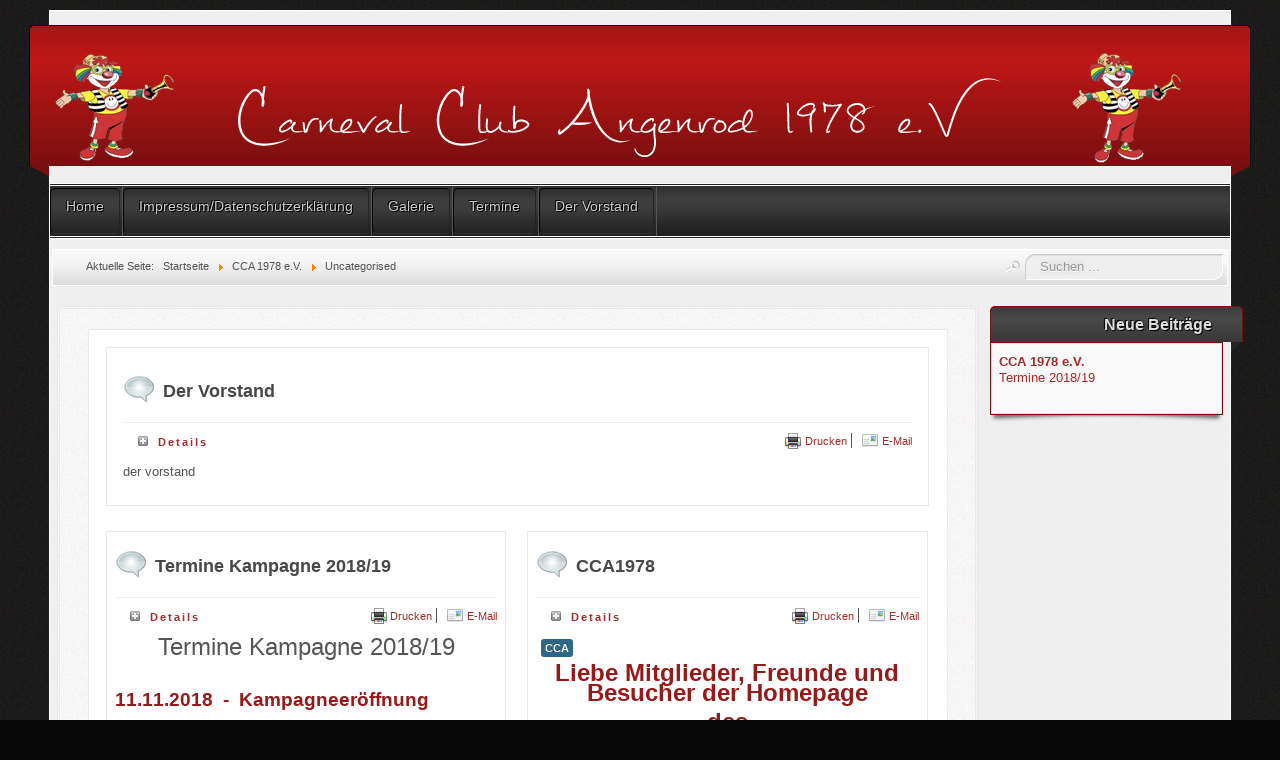

--- FILE ---
content_type: text/html; charset=utf-8
request_url: http://cca-1978.de/index.php/neue-internetpraesenz-des-cca/2-uncategorised
body_size: 10422
content:
<!DOCTYPE html>
<!--suppress XmlUnboundNsPrefix -->
<html xmlns="http://www.w3.org/1999/xhtml" xml:lang="de-de" lang="de-de" dir="ltr">
<head>
	<meta http-equiv="content-type" content="text/html; charset=utf-8" />
			<meta name="viewport" content="width=device-width, initial-scale=1.0">
		<base href="http://cca-1978.de/index.php/neue-internetpraesenz-des-cca/2-uncategorised" />
	<meta http-equiv="content-type" content="text/html; charset=utf-8" />
	<meta name="generator" content="Joomla! - Open Source Content Management" />
	<title>Uncategorised</title>
	<link href="/index.php/neue-internetpraesenz-des-cca/2-uncategorised?format=feed&amp;type=rss" rel="alternate" type="application/rss+xml" title="RSS 2.0" />
	<link href="/index.php/neue-internetpraesenz-des-cca/2-uncategorised?format=feed&amp;type=atom" rel="alternate" type="application/atom+xml" title="Atom 1.0" />
	<link href="http://cca-1978.de/index.php/component/search/?Itemid=128&amp;id=2&amp;format=opensearch" rel="search" title="Suchen CCA-1978" type="application/opensearchdescription+xml" />
	<style type="text/css">
div.mod_search93 input[type="search"]{ width:auto; }
	</style>
	<script src="/media/jui/js/jquery.min.js?67ee7e88788ee92a4c70e4682b25060a" type="text/javascript"></script>
	<script src="/media/jui/js/jquery-noconflict.js?67ee7e88788ee92a4c70e4682b25060a" type="text/javascript"></script>
	<script src="/media/jui/js/jquery-migrate.min.js?67ee7e88788ee92a4c70e4682b25060a" type="text/javascript"></script>
	<script src="/media/system/js/caption.js?67ee7e88788ee92a4c70e4682b25060a" type="text/javascript"></script>
	<script src="/media/jui/js/bootstrap.min.js?67ee7e88788ee92a4c70e4682b25060a" type="text/javascript"></script>
	<!--[if lt IE 9]><script src="/media/system/js/html5fallback.js?67ee7e88788ee92a4c70e4682b25060a" type="text/javascript"></script><![endif]-->
	<script type="text/javascript">
jQuery(window).on('load',  function() {
				new JCaption('img.caption');
			});jQuery(function($){ initTooltips(); $("body").on("subform-row-add", initTooltips); function initTooltips (event, container) { container = container || document;$(container).find(".hasTooltip").tooltip({"html": true,"container": "body"});} });
	</script>

		<link href="/templates/lessallrounder/css/template9.css" rel="stylesheet" type="text/css" media="all" />
		<script src="/templates/lessallrounder/js/effects.js" type="text/javascript"></script>
	</head>
<body>
	<div id="wrapper">
						<div id="header_container">
							<div id="header">
															<div id="logo">
													<a class="imglogo" href="/index.php"><img alt="Logo" src="/templates/lessallrounder/images/logo/logo_cca_clown_a.png"/></a>
																													</div>
										<span class="heckl">&nbsp;</span>
					<span class="heckr">&nbsp;</span>
				</div>
													<nav id="topmenu_container" class="navigation" role="navigation">
					<div class="navbar">
						<a class="btn btn-navbar collapsed" data-toggle="collapse" data-target=".nav-collapse">
							<div>
								<span class="icon-bar"></span>
								<span class="icon-bar"></span>
								<span class="icon-bar"></span>
							</div>
						</a>
					</div>
					<div id="topmenu" class="nav-collapse collapse">
						<ul class="nav menu nav-pills mod-list">
<li class="item-101 default"><a href="/index.php" >Home</a></li><li class="item-112"><a href="/index.php/impressum" >Impressum/Datenschutzerklärung</a></li><li class="item-127"><a href="/index.php/galerie" >Galerie</a></li><li class="item-129"><a href="/index.php/termine-kampagne-2016-17" >Termine</a></li><li class="item-135"><a href="/index.php/der-vorstand" >Der Vorstand</a></li></ul>

					</div>
					<div class="clearfix"></div>
				</nav>
								</div>
					<div id="subhead">
									
<ul itemscope itemtype="https://schema.org/BreadcrumbList" class="breadcrumb">
			<li>
			Aktuelle Seite: &#160;
		</li>
	
				<li itemprop="itemListElement" itemscope itemtype="https://schema.org/ListItem">
									<a itemprop="item" href="/index.php" class="pathway"><span itemprop="name">Startseite</span></a>
				
									<span class="divider">
						<img src="/media/system/images/arrow.png" alt="" />					</span>
								<meta itemprop="position" content="1">
			</li>
					<li itemprop="itemListElement" itemscope itemtype="https://schema.org/ListItem">
									<a itemprop="item" href="/index.php/neue-internetpraesenz-des-cca" class="pathway"><span itemprop="name">CCA 1978 e.V.</span></a>
				
									<span class="divider">
						<img src="/media/system/images/arrow.png" alt="" />					</span>
								<meta itemprop="position" content="2">
			</li>
					<li itemprop="itemListElement" itemscope itemtype="https://schema.org/ListItem" class="active">
				<span itemprop="name">
					Uncategorised				</span>
				<meta itemprop="position" content="3">
			</li>
		</ul>

													<div id="search">
						<div class="search mod_search93">
	<form action="/index.php/neue-internetpraesenz-des-cca" method="post" class="form-inline">
		<label for="mod-search-searchword93" class="element-invisible">Suchen ...</label> <input name="searchword" id="mod-search-searchword93" maxlength="200"  class="inputbox search-query input-medium" type="search" size="20" placeholder="Suchen ..." />		<input type="hidden" name="task" value="search" />
		<input type="hidden" name="option" value="com_search" />
		<input type="hidden" name="Itemid" value="128" />
	</form>
</div>

					</div>
							</div>
				<div id="container">
															<div id="content_outright">
								<div id="maincontent" class="row-fluid">
					<div id="system-message-container">
	</div>

					<div class="blog" itemscope itemtype="https://schema.org/Blog">
	
		
	
	
	
				<div class="items-leading clearfix">
							<div class="leading-0"
					itemprop="blogPost" itemscope itemtype="https://schema.org/BlogPosting">
					

	<div class="page-header">
					<h2 itemprop="name">
									<a href="/index.php/der-vorstand" itemprop="url">
						Der Vorstand					</a>
							</h2>
				
		
				
			</div>

			<div class="pull-right">
			<ul class="actions inline">
									<li class="print-icon">
						<a href="/index.php/der-vorstand?tmpl=component&amp;print=1" title="Eintrag ausdrucken < Der Vorstand >" onclick="window.open(this.href,'win2','status=no,toolbar=no,scrollbars=yes,titlebar=no,menubar=no,resizable=yes,width=640,height=480,directories=no,location=no'); return false;" rel="nofollow">			<span class="icon-print" aria-hidden="true"></span>
		Drucken	</a>					</li>
									<li class="email-icon">
						<a href="/index.php/component/mailto/?tmpl=component&amp;template=lessallrounder&amp;link=89474abbdebdf60a7621b266b45aae47a98738e0" title="Link einem Freund via E-Mail senden" onclick="window.open(this.href,'win2','width=400,height=450,menubar=yes,resizable=yes'); return false;" rel="nofollow">			<span class="icon-envelope" aria-hidden="true"></span>
		E-Mail	</a>					</li>
							</ul>
		</div>
	

			<dl class="article-info muted">

		
			<dt class="article-info-term">
									Details							</dt>

							<dd class="createdby" itemprop="author" itemscope itemtype="https://schema.org/Person">
					Geschrieben von <span itemprop="name">Super User</span>	</dd>
			
			
										<dd class="category-name">
																		Kategorie: <a href="/index.php/neue-internetpraesenz-des-cca/2-uncategorised" itemprop="genre">Uncategorised</a>							</dd>			
			
										<dd class="published">
				<span class="icon-calendar" aria-hidden="true"></span>
				<time datetime="2019-01-14T11:27:14+00:00" itemprop="datePublished">
					Veröffentlicht: 14. Januar 2019				</time>
			</dd>			
		
					
			
										<dd class="hits">
					<span class="icon-eye-open" aria-hidden="true"></span>
					<meta itemprop="interactionCount" content="UserPageVisits:6553" />
					Zugriffe: 6553			</dd>						</dl>




<p>der vorstand</p>



				</div>
									</div><!-- end items-leading -->
	
	
																	<div class="items-row cols-2 row-0 row-fluid clearfix">
						<div class="span6">
				<div class="item column-1"
					itemprop="blogPost" itemscope itemtype="https://schema.org/BlogPosting">
					

	<div class="page-header">
					<h2 itemprop="name">
									<a href="/index.php/termine-kampagne-2016-17" itemprop="url">
						Termine Kampagne 2018/19					</a>
							</h2>
				
		
				
			</div>

			<div class="pull-right">
			<ul class="actions inline">
									<li class="print-icon">
						<a href="/index.php/termine-kampagne-2016-17?tmpl=component&amp;print=1" title="Eintrag ausdrucken < Termine Kampagne 2018/19 >" onclick="window.open(this.href,'win2','status=no,toolbar=no,scrollbars=yes,titlebar=no,menubar=no,resizable=yes,width=640,height=480,directories=no,location=no'); return false;" rel="nofollow">			<span class="icon-print" aria-hidden="true"></span>
		Drucken	</a>					</li>
									<li class="email-icon">
						<a href="/index.php/component/mailto/?tmpl=component&amp;template=lessallrounder&amp;link=2824b3dcc6df8437878e7573b7e554fc1c377413" title="Link einem Freund via E-Mail senden" onclick="window.open(this.href,'win2','width=400,height=450,menubar=yes,resizable=yes'); return false;" rel="nofollow">			<span class="icon-envelope" aria-hidden="true"></span>
		E-Mail	</a>					</li>
							</ul>
		</div>
	

			<dl class="article-info muted">

		
			<dt class="article-info-term">
									Details							</dt>

							<dd class="createdby" itemprop="author" itemscope itemtype="https://schema.org/Person">
					Geschrieben von <span itemprop="name">Super User</span>	</dd>
			
			
										<dd class="category-name">
																		Kategorie: <a href="/index.php/neue-internetpraesenz-des-cca/2-uncategorised" itemprop="genre">Uncategorised</a>							</dd>			
			
										<dd class="published">
				<span class="icon-calendar" aria-hidden="true"></span>
				<time datetime="2016-10-30T10:52:44+00:00" itemprop="datePublished">
					Veröffentlicht: 30. Oktober 2016				</time>
			</dd>			
		
					
			
										<dd class="hits">
					<span class="icon-eye-open" aria-hidden="true"></span>
					<meta itemprop="interactionCount" content="UserPageVisits:17292" />
					Zugriffe: 17292			</dd>						</dl>




<p style="text-align: center;"><span style="font-size: 14pt; font-family: comic sans ms,sans-serif;"><span style="font-size: 18pt;">Termine Kampagne 2018/19</span></span></p>
<p style="text-align: left;"> </p>
<p style="text-align: left;"><span style="color: #961a1a;"><strong><span style="font-size: 14pt; font-family: comic sans ms,sans-serif;">11.11.2018  -  Kampagneeröffnung</span></strong></span></p>
<h6 style="text-align: left;"><span style="font-size: 10pt;">Zur Stürmung der Festung des Ortsvorstehers am Sonntag, den 11.11.2016 um 11.11 Uhr</span></h6>
<h6 style="text-align: left;"><span style="font-size: 10pt;">laden wir alle Mitglieder des CCA recht herzlich ein.</span></h6>
<h6 style="text-align: left;"><span style="font-size: 10pt;">Wir treffen uns ab 10.45 Uhr im Gasthaus „Zum Mühlengrund“.</span></h6>
<h6 style="text-align: left;"><span style="font-size: 10pt;"> Im Anschluss der Festnahme des Ortsvorstehers</span></h6>
<h6 style="text-align: left;"><span style="font-size: 10pt;"> feiern wir gemeinsam unseren Sieg mit einem Umtrunk und einer Stärkung. </span></h6>
<p> </p>
<p> </p>
<p><strong><span style="font-size: 14pt; color: #961a1a;">09.02.2019 Fremdensitzung VCV Vockenrod</span></strong></p>
<p> </p>
<p><strong><span style="font-size: 14pt; color: #961a1a;">16.02.2019 Fremdemsitzung CCA Angenrod</span></strong></p>
<p> </p>
<p><strong><span style="font-size: 14pt; color: #961a1a;">17.02.2019 Sitzung/ Kinderfasching Eintritt Frei!!!</span></strong></p>
<p> </p>
<p><strong><span style="font-size: 14pt; color: #961a1a;">23.02.2019 LCC Leusel und Kirtorf</span></strong></p>
<p> </p>
<p><strong><span style="font-size: 14pt; color: #961a1a;">01.03.2019 SVE Ehringshausen</span></strong></p>
<p> </p>
<p><strong><span style="font-size: 14pt; color: #961a1a;">02.03.2019 Fremdensitzung ACC Alsfeld</span></strong></p>
<p> </p>
<p><strong><span style="font-size: 14pt; color: #961a1a;">03.03.2019 Umzug CCA Angenrod</span></strong></p>
<p> </p>
<p><strong><span style="font-size: 14pt; color: #961a1a;">05</span></strong><strong><span style="font-size: 14pt; color: #961a1a;">.03.2019 Umzug SVE Ehringshausen<br /></span></strong></p>
<p> </p>
<p> </p>
<p> </p>
<p> </p>
<p> </p>
<p><strong><span style="font-size: 14pt; color: #961a1a;"> </span></strong></p>
<p> </p>
<p><strong><span style="font-size: 14pt; color: #961a1a;"> </span></strong></p>
<p> </p>
<p> </p>
<p> </p>
<p style="text-align: left;"> </p>



				</div>
				<!-- end item -->
							</div><!-- end span -->
														<div class="span6">
				<div class="item column-2"
					itemprop="blogPost" itemscope itemtype="https://schema.org/BlogPosting">
					

	<div class="page-header">
					<h2 itemprop="name">
									<a href="/index.php/neue-internetpraesenz-des-cca" itemprop="url">
						CCA1978					</a>
							</h2>
				
		
				
			</div>

			<div class="pull-right">
			<ul class="actions inline">
									<li class="print-icon">
						<a href="/index.php/neue-internetpraesenz-des-cca?tmpl=component&amp;print=1" title="Eintrag ausdrucken < CCA1978 >" onclick="window.open(this.href,'win2','status=no,toolbar=no,scrollbars=yes,titlebar=no,menubar=no,resizable=yes,width=640,height=480,directories=no,location=no'); return false;" rel="nofollow">			<span class="icon-print" aria-hidden="true"></span>
		Drucken	</a>					</li>
									<li class="email-icon">
						<a href="/index.php/component/mailto/?tmpl=component&amp;template=lessallrounder&amp;link=cf9ae2a2dfadbd2598c168bd815c47dd77d8cb1c" title="Link einem Freund via E-Mail senden" onclick="window.open(this.href,'win2','width=400,height=450,menubar=yes,resizable=yes'); return false;" rel="nofollow">			<span class="icon-envelope" aria-hidden="true"></span>
		E-Mail	</a>					</li>
							</ul>
		</div>
	

			<dl class="article-info muted">

		
			<dt class="article-info-term">
									Details							</dt>

							<dd class="createdby" itemprop="author" itemscope itemtype="https://schema.org/Person">
					Geschrieben von <span itemprop="name">Super User</span>	</dd>
			
			
										<dd class="category-name">
																		Kategorie: <a href="/index.php/neue-internetpraesenz-des-cca/2-uncategorised" itemprop="genre">Uncategorised</a>							</dd>			
			
										<dd class="published">
				<span class="icon-calendar" aria-hidden="true"></span>
				<time datetime="2013-11-16T00:00:00+00:00" itemprop="datePublished">
					Veröffentlicht: 16. November 2013				</time>
			</dd>			
		
					
			
										<dd class="hits">
					<span class="icon-eye-open" aria-hidden="true"></span>
					<meta itemprop="interactionCount" content="UserPageVisits:69770" />
					Zugriffe: 69770			</dd>						</dl>
		<ul class="tags inline">
																	<li class="tag-3 tag-list0" itemprop="keywords">
					<a href="/index.php/component/tags/tag/cca" class="label label-info">
						CCA					</a>
				</li>
						</ul>




<p style="text-align: center;"><span style="color: #961a1a; font-family: comic sans ms, sans-serif; font-size: 18pt;"><strong>Liebe Mitglieder, Freunde und Besucher der Homepage<br /></strong></span></p>
<p style="text-align: center;"><span style="color: #961a1a; font-family: comic sans ms, sans-serif; font-size: 18pt;"><strong>des</strong></span></p>
<p style="text-align: center;"><span style="color: #961a1a; font-family: comic sans ms, sans-serif; font-size: 18pt;"><strong>CCA Angenrod 1978 e.V.</strong></span></p>
<p style="text-align: center;"><span style="color: #961a1a; font-family: comic sans ms, sans-serif; font-size: 18pt;"> </span></p>
<p style="text-align: center;"><strong><span style="font-size: 14pt;"><img src="/images/LogoCCA.jpg" alt="" width="135" height="166" /></span></strong></p>
<p> </p>
<p><span style="font-size: 12pt; color: #961a1a; font-family: comic sans ms, sans-serif;">Wir begrüßen Sie ganz herzlich und wünschen viel Spaß beim Stöbern!!</span></p>
<p> </p>
<p>- <span style="font-size: 12pt;">Neue Termine eingefügt <a href="/index.php/termine-kampagne-2016-17" rel="alternate">13.01.2019</a></span></p>



				</div>
				<!-- end item -->
							</div><!-- end span -->
							</div><!-- end row -->
																			<div class="items-row cols-2 row-1 row-fluid clearfix">
						<div class="span6">
				<div class="item column-1"
					itemprop="blogPost" itemscope itemtype="https://schema.org/BlogPosting">
					

	<div class="page-header">
					<h2 itemprop="name">
									<a href="/index.php/impressum" itemprop="url">
						Impressum/Datenschutzerklärung					</a>
							</h2>
				
		
				
			</div>

			<div class="pull-right">
			<ul class="actions inline">
									<li class="print-icon">
						<a href="/index.php/impressum?tmpl=component&amp;print=1" title="Eintrag ausdrucken < Impressum/Datenschutzerklärung >" onclick="window.open(this.href,'win2','status=no,toolbar=no,scrollbars=yes,titlebar=no,menubar=no,resizable=yes,width=640,height=480,directories=no,location=no'); return false;" rel="nofollow">			<span class="icon-print" aria-hidden="true"></span>
		Drucken	</a>					</li>
									<li class="email-icon">
						<a href="/index.php/component/mailto/?tmpl=component&amp;template=lessallrounder&amp;link=fdaffcecc9241bb41481462270decb0b9b0692d9" title="Link einem Freund via E-Mail senden" onclick="window.open(this.href,'win2','width=400,height=450,menubar=yes,resizable=yes'); return false;" rel="nofollow">			<span class="icon-envelope" aria-hidden="true"></span>
		E-Mail	</a>					</li>
							</ul>
		</div>
	

			<dl class="article-info muted">

		
			<dt class="article-info-term">
									Details							</dt>

							<dd class="createdby" itemprop="author" itemscope itemtype="https://schema.org/Person">
					Geschrieben von <span itemprop="name">Super User</span>	</dd>
			
			
										<dd class="category-name">
																		Kategorie: <a href="/index.php/neue-internetpraesenz-des-cca/2-uncategorised" itemprop="genre">Uncategorised</a>							</dd>			
			
										<dd class="published">
				<span class="icon-calendar" aria-hidden="true"></span>
				<time datetime="2016-10-06T11:26:38+00:00" itemprop="datePublished">
					Veröffentlicht: 06. Oktober 2016				</time>
			</dd>			
		
					
			
										<dd class="hits">
					<span class="icon-eye-open" aria-hidden="true"></span>
					<meta itemprop="interactionCount" content="UserPageVisits:11449" />
					Zugriffe: 11449			</dd>						</dl>




<h1>Impressum/Datenschutzerklärung</h1>
<h2>Angaben gemäß § 5 TMG:</h2>
<p>Carneval Club Angenrod 1978 e. V.<br /> Hofwiesenweg 12 a<br /> 36304 Alsfeld</p>
<h2>Vertreten durch:</h2>
<p>Johann Schlosser</p>
<h2>Kontakt:</h2>
<table>
<tbody>
<tr>
<td>Telefon:</td>
<td>+491702966951</td>
</tr>
<tr>
<td>E-Mail:</td>
<td><span id="cloak3e2d4a119702e50939722b24ad6248f7">Diese E-Mail-Adresse ist vor Spambots geschützt! Zur Anzeige muss JavaScript eingeschaltet sein!</span><script type='text/javascript'>
				document.getElementById('cloak3e2d4a119702e50939722b24ad6248f7').innerHTML = '';
				var prefix = '&#109;a' + 'i&#108;' + '&#116;o';
				var path = 'hr' + 'ef' + '=';
				var addy3e2d4a119702e50939722b24ad6248f7 = '&#105;nf&#111;' + '&#64;';
				addy3e2d4a119702e50939722b24ad6248f7 = addy3e2d4a119702e50939722b24ad6248f7 + 'cc&#97;-1978' + '&#46;' + 'd&#101;';
				var addy_text3e2d4a119702e50939722b24ad6248f7 = '&#105;nf&#111;' + '&#64;' + 'cc&#97;-1978' + '&#46;' + 'd&#101;';document.getElementById('cloak3e2d4a119702e50939722b24ad6248f7').innerHTML += '<a ' + path + '\'' + prefix + ':' + addy3e2d4a119702e50939722b24ad6248f7 + '\'>'+addy_text3e2d4a119702e50939722b24ad6248f7+'<\/a>';
		</script></td>
</tr>
</tbody>
</table>
<h2>Registereintrag:</h2>
<p>Eintragung im Vereinsregister. <br />Registergericht:Amtsgericht Gießen <br />Registernummer: 21VR3273</p>
<p> </p>
<p>Quelle: <em><a href="https://www.e-recht24.de">https://www.e-recht24.de</a></em></p>
<h1>Haftungsausschluss (Disclaimer)</h1>
<p><strong>Haftung für Inhalte</strong></p>
<p>Als Diensteanbieter sind wir gemäß § 7 Abs.1 TMG für eigene Inhalte auf diesen Seiten nach den allgemeinen Gesetzen verantwortlich. Nach §§ 8 bis 10 TMG sind wir als Diensteanbieter jedoch nicht verpflichtet, übermittelte oder gespeicherte fremde Informationen zu überwachen oder nach Umständen zu forschen, die auf eine rechtswidrige Tätigkeit hinweisen. Verpflichtungen zur Entfernung oder Sperrung der Nutzung von Informationen nach den allgemeinen Gesetzen bleiben hiervon unberührt. Eine diesbezügliche Haftung ist jedoch erst ab dem Zeitpunkt der Kenntnis einer konkreten Rechtsverletzung möglich. Bei Bekanntwerden von entsprechenden Rechtsverletzungen werden wir diese Inhalte umgehend entfernen.</p>
<p><strong>Haftung für Links</strong></p>
<p>Unser Angebot enthält Links zu externen Webseiten Dritter, auf deren Inhalte wir keinen Einfluss haben. Deshalb können wir für diese fremden Inhalte auch keine Gewähr übernehmen. Für die Inhalte der verlinkten Seiten ist stets der jeweilige Anbieter oder Betreiber der Seiten verantwortlich. Die verlinkten Seiten wurden zum Zeitpunkt der Verlinkung auf mögliche Rechtsverstöße überprüft. Rechtswidrige Inhalte waren zum Zeitpunkt der Verlinkung nicht erkennbar. Eine permanente inhaltliche Kontrolle der verlinkten Seiten ist jedoch ohne konkrete Anhaltspunkte einer Rechtsverletzung nicht zumutbar. Bei Bekanntwerden von Rechtsverletzungen werden wir derartige Links umgehend entfernen.</p>
<p><strong>Urheberrecht</strong></p>
<p>Die durch die Seitenbetreiber erstellten Inhalte und Werke auf diesen Seiten unterliegen dem deutschen Urheberrecht. Die Vervielfältigung, Bearbeitung, Verbreitung und jede Art der Verwertung außerhalb der Grenzen des Urheberrechtes bedürfen der schriftlichen Zustimmung des jeweiligen Autors bzw. Erstellers. Downloads und Kopien dieser Seite sind nur für den privaten, nicht kommerziellen Gebrauch gestattet. Soweit die Inhalte auf dieser Seite nicht vom Betreiber erstellt wurden, werden die Urheberrechte Dritter beachtet. Insbesondere werden Inhalte Dritter als solche gekennzeichnet. Sollten Sie trotzdem auf eine Urheberrechtsverletzung aufmerksam werden, bitten wir um einen entsprechenden Hinweis. Bei Bekanntwerden von Rechtsverletzungen werden wir derartige Inhalte umgehend entfernen.</p>
<p> </p>
<div class="ig_attention">
<ol>
<li>Stellen Sie die Datenschutzerklärung auf einer separaten Seite ein. Verlinken Sie diese mit "Datenschutz" gut sichtbar von allen Seiten.</li>
<li><strong>Für Online Shops ist dieses Muster nicht geeignet</strong>. <a href="http://seiten.e-recht24.de/widerruf/">Hier finden Sie eine Datenschutzerklärung für Onlineshops, eBay, Amazon &amp; Co.</a></li>
</ol>
</div>
<p> </p>
<h1>Datenschutzerklärung:</h1>
<p><strong>Datenschutz</strong></p>
<p>Die Betreiber dieser Seiten nehmen den Schutz Ihrer persönlichen Daten sehr ernst. Wir behandeln Ihre personenbezogenen Daten vertraulich und entsprechend der gesetzlichen Datenschutzvorschriften sowie dieser Datenschutzerklärung.</p>
<p>Die Nutzung unserer Webseite ist in der Regel ohne Angabe personenbezogener Daten möglich. Soweit auf unseren Seiten personenbezogene Daten (beispielsweise Name, Anschrift oder E-Mail-Adressen) erhoben werden, erfolgt dies, soweit möglich, stets auf freiwilliger Basis. Diese Daten werden ohne Ihre ausdrückliche Zustimmung nicht an Dritte weitergegeben.</p>
<p>Wir weisen darauf hin, dass die Datenübertragung im Internet (z.B. bei der Kommunikation per E-Mail) Sicherheitslücken aufweisen kann. Ein lückenloser Schutz der Daten vor dem Zugriff durch Dritte ist nicht möglich.</p>
<p> </p>
<p><strong>Datenschutzerklärung für die Nutzung von Facebook-Plugins (Like-Button)</strong></p>
<p>Auf unseren Seiten sind Plugins des sozialen Netzwerks Facebook, Anbieter Facebook Inc., 1 Hacker Way, Menlo Park, California 94025, USA, integriert. Die Facebook-Plugins erkennen Sie an dem Facebook-Logo oder dem "Like-Button" ("Gefällt mir") auf unserer Seite. Eine Übersicht über die Facebook-Plugins finden Sie hier: <a href="http://developers.facebook.com/docs/plugins/">http://developers.facebook.com/docs/plugins/</a>.</p>
<p>Wenn Sie unsere Seiten besuchen, wird über das Plugin eine direkte Verbindung zwischen Ihrem Browser und dem Facebook-Server hergestellt. Facebook erhält dadurch die Information, dass Sie mit Ihrer IP-Adresse unsere Seite besucht haben. Wenn Sie den Facebook "Like-Button" anklicken während Sie in Ihrem Facebook-Account eingeloggt sind, können Sie die Inhalte unserer Seiten auf Ihrem Facebook-Profil verlinken. Dadurch kann Facebook den Besuch unserer Seiten Ihrem Benutzerkonto zuordnen. Wir weisen darauf hin, dass wir als Anbieter der Seiten keine Kenntnis vom Inhalt der übermittelten Daten sowie deren Nutzung durch Facebook erhalten. Weitere Informationen hierzu finden Sie in der Datenschutzerklärung von Facebook unter <a href="http://de-de.facebook.com/policy.php">http://de-de.facebook.com/policy.php</a>.</p>
<p>Wenn Sie nicht wünschen, dass Facebook den Besuch unserer Seiten Ihrem Facebook- Nutzerkonto zuordnen kann, loggen Sie sich bitte aus Ihrem Facebook-Benutzerkonto aus.</p>
<p> </p>
<p><strong>Datenschutzerklärung für die Nutzung von Google Analytics</strong></p>
<p>Diese Website nutzt Funktionen des Webanalysedienstes Google Analytics. Anbieter ist die Google Inc. 1600 Amphitheatre Parkway Mountain View, CA 94043, USA. Google Analytics verwendet sog. "Cookies". Das sind Textdateien, die auf Ihrem Computer gespeichert werden und die eine Analyse der Benutzung der Website durch Sie ermöglichen. Die durch den Cookie erzeugten Informationen über Ihre Benutzung dieser Website werden in der Regel an einen Server von Google in den USA übertragen und dort gespeichert.</p>
<p>Im Falle der Aktivierung der IP-Anonymisierung auf dieser Webseite wird Ihre IP-Adresse von Google jedoch innerhalb von Mitgliedstaaten der Europäischen Union oder in anderen Vertragsstaaten des Abkommens über den Europäischen Wirtschaftsraum zuvor gekürzt. Nur in Ausnahmefällen wird die volle IP-Adresse an einen Server von Google in den USA übertragen und dort gekürzt. Im Auftrag des Betreibers dieser Website wird Google diese Informationen benutzen, um Ihre Nutzung der Website auszuwerten, um Reports über die Websiteaktivitäten zusammenzustellen und um weitere mit der Websitenutzung und der Internetnutzung verbundene Dienstleistungen gegenüber dem Websitebetreiber zu erbringen. Die im Rahmen von Google Analytics von Ihrem Browser übermittelte IP-Adresse wird nicht mit anderen Daten von Google zusammengeführt.</p>
<p>Sie können die Speicherung der Cookies durch eine entsprechende Einstellung Ihrer Browser-Software verhindern; wir weisen Sie jedoch darauf hin, dass Sie in diesem Fall gegebenenfalls nicht sämtliche Funktionen dieser Website vollumfänglich werden nutzen können. Sie können darüber hinaus die Erfassung der durch das Cookie erzeugten und auf Ihre Nutzung der Website bezogenen Daten (inkl. Ihrer IP-Adresse) an Google sowie die Verarbeitung dieser Daten durch Google verhindern, indem sie das unter dem folgenden Link verfügbare Browser-Plugin herunterladen und installieren: <a href="http://tools.google.com/dlpage/gaoptout?hl=de">http://tools.google.com/dlpage/gaoptout?hl=de</a></p>
<p> </p>
<p><strong>Datenschutzerklärung für die Nutzung von Google +1</strong></p>
<p>Unsere Seiten nutzen Funktionen von Google +1. Anbieter ist die Google Inc. 1600 Amphitheatre Parkway Mountain View, CA 94043, USA.</p>
<p>Erfassung und Weitergabe von Informationen: Mithilfe der Google +1-Schaltfläche können Sie Informationen weltweit veröffentlichen. über die Google +1-Schaltfläche erhalten Sie und andere Nutzer personalisierte Inhalte von Google und unseren Partnern. Google speichert sowohl die Information, dass Sie für einen Inhalt +1 gegeben haben, als auch Informationen über die Seite, die Sie beim Klicken auf +1 angesehen haben. Ihre +1 können als Hinweise zusammen mit Ihrem Profilnamen und Ihrem Foto in Google-Diensten, wie etwa in Suchergebnissen oder in Ihrem Google-Profil, oder an anderen Stellen auf Websites und Anzeigen im Internet eingeblendet werden. Google zeichnet Informationen über Ihre +1-Aktivitäten auf, um die Google-Dienste für Sie und andere zu verbessern. Um die Google +1-Schaltfläche verwenden zu können, benötigen Sie ein weltweit sichtbares, öffentliches Google-Profil, das zumindest den für das Profil gewählten Namen enthalten muss. Dieser Name wird in allen Google-Diensten verwendet. In manchen Fällen kann dieser Name auch einen anderen Namen ersetzen, den Sie beim Teilen von Inhalten über Ihr Google-Konto verwendet haben. Die Identität Ihres Google- Profils kann Nutzern angezeigt werden, die Ihre E-Mail-Adresse kennen oder über andere identifizierende Informationen von Ihnen verfügen.</p>
<p>Verwendung der erfassten Informationen: Neben den oben erläuterten Verwendungszwecken werden die von Ihnen bereitgestellten Informationen gemäß den geltenden Google-Datenschutzbestimmungen genutzt. Google veröffentlicht möglicherweise zusammengefasste Statistiken über die +1-Aktivitäten der Nutzer bzw. gibt diese an Nutzer und Partner weiter, wie etwa Publisher, Inserenten oder verbundene Websites.</p>
<p> </p>
<p><strong>Datenschutzerklärung für die Nutzung von Instagram</strong></p>
<p>Auf unseren Seiten sind Funktionen des Dienstes Instagram eingebunden. Diese Funktionen werden angeboten durch die Instagram Inc., 1601 Willow Road, Menlo Park, CA, 94025, USA integriert. Wenn Sie in Ihrem Instagram - Account eingeloggt sind können Sie durch Anklicken des Instagram - Buttons die Inhalte unserer Seiten mit Ihrem Instagram - Profil verlinken. Dadurch kann Instagram den Besuch unserer Seiten Ihrem Benutzerkonto zuordnen. Wir weisen darauf hin, dass wir als Anbieter der Seiten keine Kenntnis vom Inhalt der übermittelten Daten sowie deren Nutzung durch Instagram erhalten.</p>
<p>Weitere Informationen hierzu finden Sie in der Datenschutzerklärung von Instagram: <a href="http://instagram.com/about/legal/privacy/">http://instagram.com/about/legal/privacy/</a></p>
<p> </p>
<p><strong>Datenschutzerklärung für die Nutzung von Twitter</strong></p>
<p>Auf unseren Seiten sind Funktionen des Dienstes Twitter eingebunden. Diese Funktionen werden angeboten durch die Twitter Inc., 1355 Market Street, Suite 900, San Francisco, CA 94103, USA. Durch das Benutzen von Twitter und der Funktion "Re-Tweet" werden die von Ihnen besuchten Webseiten mit Ihrem Twitter-Account verknüpft und anderen Nutzern bekannt gegeben. Dabei werden auch Daten an Twitter übertragen. Wir weisen darauf hin, dass wir als Anbieter der Seiten keine Kenntnis vom Inhalt der übermittelten Daten sowie deren Nutzung durch Twitter erhalten. Weitere Informationen hierzu finden Sie in der Datenschutzerklärung von Twitter unter <a href="http://twitter.com/privacy">http://twitter.com/privacy</a>.</p>
<p>Ihre Datenschutzeinstellungen bei Twitter können Sie in den Konto-Einstellungen unter <a href="http://twitter.com/account/settings">http://twitter.com/account/settings</a> ändern.</p>
<p> </p>
<p><strong>Datenschutzerklärung für die Nutzung von YouTube</strong></p>
<p>Unsere Webseite nutzt Plugins der von Google betriebenen Seite YouTube. Betreiber der Seiten ist die YouTube, LLC, 901 Cherry Ave., San Bruno, CA 94066, USA. Wenn Sie eine unserer mit einem YouTube-Plugin ausgestatteten Seiten besuchen, wird eine Verbindung zu den Servern von YouTube hergestellt. Dabei wird dem Youtube-Server mitgeteilt, welche unserer Seiten Sie besucht haben.<br /> Wenn Sie in Ihrem YouTube-Account eingeloggt sind ermöglichen Sie YouTube, Ihr Surfverhalten direkt Ihrem persönlichen Profil zuzuordnen. Dies können Sie verhindern, indem Sie sich aus Ihrem YouTube-Account ausloggen.</p>
<p>Weitere Informationen zum Umgang von Nutzerdaten finden Sie in der Datenschutzerklärung von YouTube unter <a href="https://www.google.de/intl/de/policies/privacy">https://www.google.de/intl/de/policies/privacy</a></p>
<p> </p>
<p><strong>Auskunft, Löschung, Sperrung</strong></p>
<p>Sie haben jederzeit das Recht auf unentgeltliche Auskunft über Ihre gespeicherten personenbezogenen Daten, deren Herkunft und Empfänger und den Zweck der Datenverarbeitung sowie ein Recht auf Berichtigung, Sperrung oder Löschung dieser Daten. Hierzu sowie zu weiteren Fragen zum Thema personenbezogene Daten können Sie sich jederzeit unter der im Impressum angegebenen Adresse an uns wenden.</p>
<p> </p>
<p><strong>Cookies</strong></p>
<p>Die Internetseiten verwenden teilweise so genannte Cookies. Cookies richten auf Ihrem Rechner keinen Schaden an und enthalten keine Viren. Cookies dienen dazu, unser Angebot nutzerfreundlicher, effektiver und sicherer zu machen. Cookies sind kleine Textdateien, die auf Ihrem Rechner abgelegt werden und die Ihr Browser speichert.</p>
<p>Die meisten der von uns verwendeten Cookies sind so genannte „Session-Cookies“. Sie werden nach Ende Ihres Besuchs automatisch gelöscht. Andere Cookies bleiben auf Ihrem Endgerät gespeichert, bis Sie diese löschen. Diese Cookies ermöglichen es uns, Ihren Browser beim nächsten Besuch wiederzuerkennen.</p>
<p>Sie können Ihren Browser so einstellen, dass Sie über das Setzen von Cookies informiert werden und Cookies nur im Einzelfall erlauben, die Annahme von Cookies für bestimmte Fälle oder generell ausschließen sowie das automatische Löschen der Cookies beim Schließen des Browser aktivieren. Bei der Deaktivierung von Cookies kann die Funktionalität dieser Website eingeschränkt sein.</p>
<p> </p>
<p><strong>Server-Log-Files</strong></p>
<p>Der Provider der Seiten erhebt und speichert automatisch Informationen in so genannten Server-Log Files, die Ihr Browser automatisch an uns übermittelt. Dies sind:</p>
<ul>
<li>Browsertyp/ Browserversion</li>
<li>verwendetes Betriebssystem</li>
<li>Referrer URL</li>
<li>Hostname des zugreifenden Rechners</li>
<li>Uhrzeit der Serveranfrage</li>
</ul>
<p><br />Diese Daten sind nicht bestimmten Personen zuordenbar. Eine Zusammenführung dieser Daten mit anderen Datenquellen wird nicht vorgenommen. Wir behalten uns vor, diese Daten nachträglich zu prüfen, wenn uns konkrete Anhaltspunkte für eine rechtswidrige Nutzung bekannt werden.</p>
<p> </p>
<p><strong>Kontaktformular</strong></p>
<p>Wenn Sie uns per Kontaktformular Anfragen zukommen lassen, werden Ihre Angaben aus dem Anfrageformular inklusive der von Ihnen dort angegebenen Kontaktdaten zwecks Bearbeitung der Anfrage und für den Fall von Anschlussfragen bei uns gespeichert. Diese Daten geben wir nicht ohne Ihre Einwilligung weiter.</p>
<p> </p>
<p><strong>Widerspruch Werbe-Mails</strong></p>
<p>Der Nutzung von im Rahmen der Impressumspflicht veröffentlichten Kontaktdaten zur Übersendung von nicht ausdrücklich angeforderter Werbung und Informationsmaterialien wird hiermit widersprochen. Die Betreiber der Seiten behalten sich ausdrücklich rechtliche Schritte im Falle der unverlangten Zusendung von Werbeinformationen, etwa durch Spam-E-Mails, vor.</p>
<p> </p>
<p><strong>Newsletterdaten</strong></p>
<p>Wenn Sie den auf der Webseite angebotenen Newsletter beziehen möchten, benötigen wir von Ihnen eine E-Mail-Adresse sowie Informationen, welche uns die Überprüfung gestatten, dass Sie der Inhaber der angegebenen E-Mail-Adresse sind und mit dem Empfang des Newsletters einverstanden sind. Weitere Daten werden nicht erhoben. Diese Daten verwenden wir ausschließlich für den Versand der angeforderten Informationen und geben sie nicht an Dritte weiter.</p>
<p>Die erteilte Einwilligung zur Speicherung der Daten, der E-Mail-Adresse sowie deren Nutzung zum Versand des Newsletters können Sie jederzeit widerrufen , etwa über den „Austragen“-Link im Newsletter.</p>
<p> </p>



				</div>
				<!-- end item -->
							</div><!-- end span -->
							</div><!-- end row -->
						
	
		</div>

				</div>
				<span class="shadow-left">&nbsp;</span>
				<span class="shadow-right">&nbsp;</span>
							</div>
							<div id="rightcol">
						<div class="module-outer">
					<h3 class="moduleh3-sidebar">
				Neue Beiträge				<span class="h3eck">&nbsp;</span>
			</h3>
				<div class="module">
			<div class="module-inner">
				<ul class="nav menu mod-list">
<li class="item-128 current active"><a href="/index.php/neue-internetpraesenz-des-cca" >CCA 1978 e.V.</a></li><li class="item-131"><a href="/index.php/termine-2016-17" >Termine 2018/19</a></li></ul>
			</div>
		</div>
		<span class="shadow-left">&nbsp;</span>
		<span class="shadow-right">&nbsp;</span>
	</div>

				</div>
						<div class="clearfix"></div>
		</div>
				<div class="clearfix"></div>
	</div>
	<div id="foot_container">
									<div id="subfoot">
									<div class="copytext">&copy; ALLROUNDER</div>
							</div>
				<div class="clearfix"></div>
		<div id="footer">
			<div class="footer-inner">
				<span class="feckl">&nbsp;</span>
				<span class="feckr">&nbsp;</span>
				<div id="scroll_up">
					<a href="#" class="hasTooltip" id="gotop" title="Bildlauf nach oben scrollen">
						&uarr;&uarr;&uarr;
					</a>
				</div>
							</div>
			<div class="footer-bottom">
									<span id="date">Samstag, 17. Januar 2026</span>
							</div>
		</div>
		<div class="clearfix"></div>
	</div>
		
</body>
</html>
